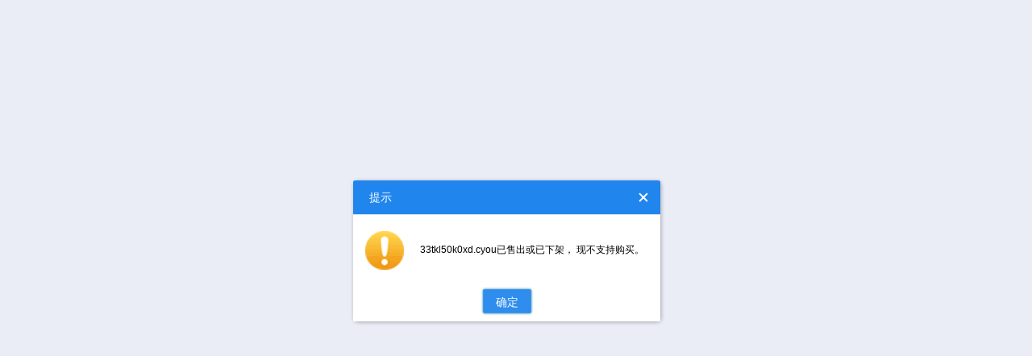

--- FILE ---
content_type: text/html; Charset=GB2312
request_url: https://www.west.cn/ykj/view.asp?domain=33tkl50k0xd.cyou
body_size: 443
content:

<script language="javascript">if(typeof(jQuery)=="undefined") document.write("<sc" + "ript lang" + "uage=\"javas" + "cript\" src=\"/jquery/jquery.js\"></scr" + "ipt>");</script>
<script language="javascript">if(typeof($.dialog)=="undefined") document.write("<sc" + "ript lang" + "uage=\"javas" + "cript\" src=\"/jquery/plugin/lhgdialog.min.js?skin=west&self=true\"></scr" + "ipt>");</script>

  <script language="JavaScript">
  $(function(){		 
		 $.dialog({
			 	title:'提示',
				content: '33tkl50k0xd.cyou已售出或已下架， 现不支持购买。',				
				lock:true,
				min:false,
				max:false,
				icon:'alert.gif',
				minWidth:200,
				button:[{name:'确定',focus:true}],
				close:function(){
					window.history.go(-1);
				}
			});
		 
  });
  </script>
